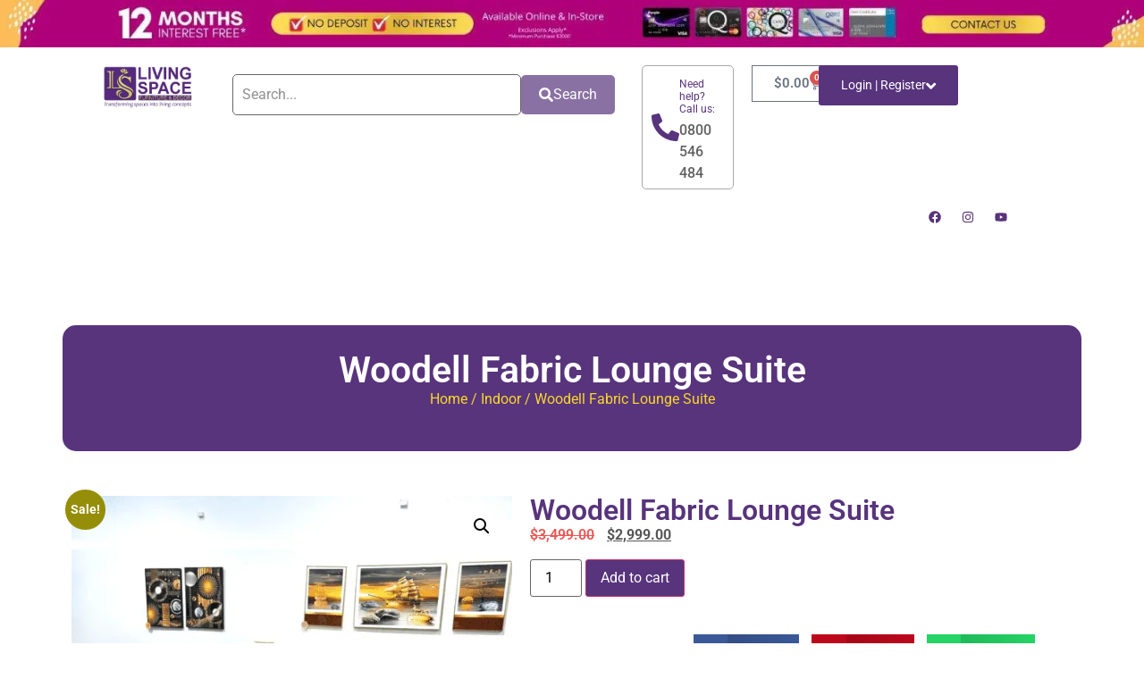

--- FILE ---
content_type: text/html; charset=utf-8
request_url: https://www.google.com/recaptcha/api2/anchor?ar=1&k=6LfgvFkqAAAAAJLl1fJ4PRGMXBCTZRVojkyh1Qu-&co=aHR0cHM6Ly9saXZpbmdzcGFjZS5jby5uejo0NDM.&hl=en&v=PoyoqOPhxBO7pBk68S4YbpHZ&size=normal&anchor-ms=20000&execute-ms=30000&cb=vefsqv44lg7j
body_size: 49483
content:
<!DOCTYPE HTML><html dir="ltr" lang="en"><head><meta http-equiv="Content-Type" content="text/html; charset=UTF-8">
<meta http-equiv="X-UA-Compatible" content="IE=edge">
<title>reCAPTCHA</title>
<style type="text/css">
/* cyrillic-ext */
@font-face {
  font-family: 'Roboto';
  font-style: normal;
  font-weight: 400;
  font-stretch: 100%;
  src: url(//fonts.gstatic.com/s/roboto/v48/KFO7CnqEu92Fr1ME7kSn66aGLdTylUAMa3GUBHMdazTgWw.woff2) format('woff2');
  unicode-range: U+0460-052F, U+1C80-1C8A, U+20B4, U+2DE0-2DFF, U+A640-A69F, U+FE2E-FE2F;
}
/* cyrillic */
@font-face {
  font-family: 'Roboto';
  font-style: normal;
  font-weight: 400;
  font-stretch: 100%;
  src: url(//fonts.gstatic.com/s/roboto/v48/KFO7CnqEu92Fr1ME7kSn66aGLdTylUAMa3iUBHMdazTgWw.woff2) format('woff2');
  unicode-range: U+0301, U+0400-045F, U+0490-0491, U+04B0-04B1, U+2116;
}
/* greek-ext */
@font-face {
  font-family: 'Roboto';
  font-style: normal;
  font-weight: 400;
  font-stretch: 100%;
  src: url(//fonts.gstatic.com/s/roboto/v48/KFO7CnqEu92Fr1ME7kSn66aGLdTylUAMa3CUBHMdazTgWw.woff2) format('woff2');
  unicode-range: U+1F00-1FFF;
}
/* greek */
@font-face {
  font-family: 'Roboto';
  font-style: normal;
  font-weight: 400;
  font-stretch: 100%;
  src: url(//fonts.gstatic.com/s/roboto/v48/KFO7CnqEu92Fr1ME7kSn66aGLdTylUAMa3-UBHMdazTgWw.woff2) format('woff2');
  unicode-range: U+0370-0377, U+037A-037F, U+0384-038A, U+038C, U+038E-03A1, U+03A3-03FF;
}
/* math */
@font-face {
  font-family: 'Roboto';
  font-style: normal;
  font-weight: 400;
  font-stretch: 100%;
  src: url(//fonts.gstatic.com/s/roboto/v48/KFO7CnqEu92Fr1ME7kSn66aGLdTylUAMawCUBHMdazTgWw.woff2) format('woff2');
  unicode-range: U+0302-0303, U+0305, U+0307-0308, U+0310, U+0312, U+0315, U+031A, U+0326-0327, U+032C, U+032F-0330, U+0332-0333, U+0338, U+033A, U+0346, U+034D, U+0391-03A1, U+03A3-03A9, U+03B1-03C9, U+03D1, U+03D5-03D6, U+03F0-03F1, U+03F4-03F5, U+2016-2017, U+2034-2038, U+203C, U+2040, U+2043, U+2047, U+2050, U+2057, U+205F, U+2070-2071, U+2074-208E, U+2090-209C, U+20D0-20DC, U+20E1, U+20E5-20EF, U+2100-2112, U+2114-2115, U+2117-2121, U+2123-214F, U+2190, U+2192, U+2194-21AE, U+21B0-21E5, U+21F1-21F2, U+21F4-2211, U+2213-2214, U+2216-22FF, U+2308-230B, U+2310, U+2319, U+231C-2321, U+2336-237A, U+237C, U+2395, U+239B-23B7, U+23D0, U+23DC-23E1, U+2474-2475, U+25AF, U+25B3, U+25B7, U+25BD, U+25C1, U+25CA, U+25CC, U+25FB, U+266D-266F, U+27C0-27FF, U+2900-2AFF, U+2B0E-2B11, U+2B30-2B4C, U+2BFE, U+3030, U+FF5B, U+FF5D, U+1D400-1D7FF, U+1EE00-1EEFF;
}
/* symbols */
@font-face {
  font-family: 'Roboto';
  font-style: normal;
  font-weight: 400;
  font-stretch: 100%;
  src: url(//fonts.gstatic.com/s/roboto/v48/KFO7CnqEu92Fr1ME7kSn66aGLdTylUAMaxKUBHMdazTgWw.woff2) format('woff2');
  unicode-range: U+0001-000C, U+000E-001F, U+007F-009F, U+20DD-20E0, U+20E2-20E4, U+2150-218F, U+2190, U+2192, U+2194-2199, U+21AF, U+21E6-21F0, U+21F3, U+2218-2219, U+2299, U+22C4-22C6, U+2300-243F, U+2440-244A, U+2460-24FF, U+25A0-27BF, U+2800-28FF, U+2921-2922, U+2981, U+29BF, U+29EB, U+2B00-2BFF, U+4DC0-4DFF, U+FFF9-FFFB, U+10140-1018E, U+10190-1019C, U+101A0, U+101D0-101FD, U+102E0-102FB, U+10E60-10E7E, U+1D2C0-1D2D3, U+1D2E0-1D37F, U+1F000-1F0FF, U+1F100-1F1AD, U+1F1E6-1F1FF, U+1F30D-1F30F, U+1F315, U+1F31C, U+1F31E, U+1F320-1F32C, U+1F336, U+1F378, U+1F37D, U+1F382, U+1F393-1F39F, U+1F3A7-1F3A8, U+1F3AC-1F3AF, U+1F3C2, U+1F3C4-1F3C6, U+1F3CA-1F3CE, U+1F3D4-1F3E0, U+1F3ED, U+1F3F1-1F3F3, U+1F3F5-1F3F7, U+1F408, U+1F415, U+1F41F, U+1F426, U+1F43F, U+1F441-1F442, U+1F444, U+1F446-1F449, U+1F44C-1F44E, U+1F453, U+1F46A, U+1F47D, U+1F4A3, U+1F4B0, U+1F4B3, U+1F4B9, U+1F4BB, U+1F4BF, U+1F4C8-1F4CB, U+1F4D6, U+1F4DA, U+1F4DF, U+1F4E3-1F4E6, U+1F4EA-1F4ED, U+1F4F7, U+1F4F9-1F4FB, U+1F4FD-1F4FE, U+1F503, U+1F507-1F50B, U+1F50D, U+1F512-1F513, U+1F53E-1F54A, U+1F54F-1F5FA, U+1F610, U+1F650-1F67F, U+1F687, U+1F68D, U+1F691, U+1F694, U+1F698, U+1F6AD, U+1F6B2, U+1F6B9-1F6BA, U+1F6BC, U+1F6C6-1F6CF, U+1F6D3-1F6D7, U+1F6E0-1F6EA, U+1F6F0-1F6F3, U+1F6F7-1F6FC, U+1F700-1F7FF, U+1F800-1F80B, U+1F810-1F847, U+1F850-1F859, U+1F860-1F887, U+1F890-1F8AD, U+1F8B0-1F8BB, U+1F8C0-1F8C1, U+1F900-1F90B, U+1F93B, U+1F946, U+1F984, U+1F996, U+1F9E9, U+1FA00-1FA6F, U+1FA70-1FA7C, U+1FA80-1FA89, U+1FA8F-1FAC6, U+1FACE-1FADC, U+1FADF-1FAE9, U+1FAF0-1FAF8, U+1FB00-1FBFF;
}
/* vietnamese */
@font-face {
  font-family: 'Roboto';
  font-style: normal;
  font-weight: 400;
  font-stretch: 100%;
  src: url(//fonts.gstatic.com/s/roboto/v48/KFO7CnqEu92Fr1ME7kSn66aGLdTylUAMa3OUBHMdazTgWw.woff2) format('woff2');
  unicode-range: U+0102-0103, U+0110-0111, U+0128-0129, U+0168-0169, U+01A0-01A1, U+01AF-01B0, U+0300-0301, U+0303-0304, U+0308-0309, U+0323, U+0329, U+1EA0-1EF9, U+20AB;
}
/* latin-ext */
@font-face {
  font-family: 'Roboto';
  font-style: normal;
  font-weight: 400;
  font-stretch: 100%;
  src: url(//fonts.gstatic.com/s/roboto/v48/KFO7CnqEu92Fr1ME7kSn66aGLdTylUAMa3KUBHMdazTgWw.woff2) format('woff2');
  unicode-range: U+0100-02BA, U+02BD-02C5, U+02C7-02CC, U+02CE-02D7, U+02DD-02FF, U+0304, U+0308, U+0329, U+1D00-1DBF, U+1E00-1E9F, U+1EF2-1EFF, U+2020, U+20A0-20AB, U+20AD-20C0, U+2113, U+2C60-2C7F, U+A720-A7FF;
}
/* latin */
@font-face {
  font-family: 'Roboto';
  font-style: normal;
  font-weight: 400;
  font-stretch: 100%;
  src: url(//fonts.gstatic.com/s/roboto/v48/KFO7CnqEu92Fr1ME7kSn66aGLdTylUAMa3yUBHMdazQ.woff2) format('woff2');
  unicode-range: U+0000-00FF, U+0131, U+0152-0153, U+02BB-02BC, U+02C6, U+02DA, U+02DC, U+0304, U+0308, U+0329, U+2000-206F, U+20AC, U+2122, U+2191, U+2193, U+2212, U+2215, U+FEFF, U+FFFD;
}
/* cyrillic-ext */
@font-face {
  font-family: 'Roboto';
  font-style: normal;
  font-weight: 500;
  font-stretch: 100%;
  src: url(//fonts.gstatic.com/s/roboto/v48/KFO7CnqEu92Fr1ME7kSn66aGLdTylUAMa3GUBHMdazTgWw.woff2) format('woff2');
  unicode-range: U+0460-052F, U+1C80-1C8A, U+20B4, U+2DE0-2DFF, U+A640-A69F, U+FE2E-FE2F;
}
/* cyrillic */
@font-face {
  font-family: 'Roboto';
  font-style: normal;
  font-weight: 500;
  font-stretch: 100%;
  src: url(//fonts.gstatic.com/s/roboto/v48/KFO7CnqEu92Fr1ME7kSn66aGLdTylUAMa3iUBHMdazTgWw.woff2) format('woff2');
  unicode-range: U+0301, U+0400-045F, U+0490-0491, U+04B0-04B1, U+2116;
}
/* greek-ext */
@font-face {
  font-family: 'Roboto';
  font-style: normal;
  font-weight: 500;
  font-stretch: 100%;
  src: url(//fonts.gstatic.com/s/roboto/v48/KFO7CnqEu92Fr1ME7kSn66aGLdTylUAMa3CUBHMdazTgWw.woff2) format('woff2');
  unicode-range: U+1F00-1FFF;
}
/* greek */
@font-face {
  font-family: 'Roboto';
  font-style: normal;
  font-weight: 500;
  font-stretch: 100%;
  src: url(//fonts.gstatic.com/s/roboto/v48/KFO7CnqEu92Fr1ME7kSn66aGLdTylUAMa3-UBHMdazTgWw.woff2) format('woff2');
  unicode-range: U+0370-0377, U+037A-037F, U+0384-038A, U+038C, U+038E-03A1, U+03A3-03FF;
}
/* math */
@font-face {
  font-family: 'Roboto';
  font-style: normal;
  font-weight: 500;
  font-stretch: 100%;
  src: url(//fonts.gstatic.com/s/roboto/v48/KFO7CnqEu92Fr1ME7kSn66aGLdTylUAMawCUBHMdazTgWw.woff2) format('woff2');
  unicode-range: U+0302-0303, U+0305, U+0307-0308, U+0310, U+0312, U+0315, U+031A, U+0326-0327, U+032C, U+032F-0330, U+0332-0333, U+0338, U+033A, U+0346, U+034D, U+0391-03A1, U+03A3-03A9, U+03B1-03C9, U+03D1, U+03D5-03D6, U+03F0-03F1, U+03F4-03F5, U+2016-2017, U+2034-2038, U+203C, U+2040, U+2043, U+2047, U+2050, U+2057, U+205F, U+2070-2071, U+2074-208E, U+2090-209C, U+20D0-20DC, U+20E1, U+20E5-20EF, U+2100-2112, U+2114-2115, U+2117-2121, U+2123-214F, U+2190, U+2192, U+2194-21AE, U+21B0-21E5, U+21F1-21F2, U+21F4-2211, U+2213-2214, U+2216-22FF, U+2308-230B, U+2310, U+2319, U+231C-2321, U+2336-237A, U+237C, U+2395, U+239B-23B7, U+23D0, U+23DC-23E1, U+2474-2475, U+25AF, U+25B3, U+25B7, U+25BD, U+25C1, U+25CA, U+25CC, U+25FB, U+266D-266F, U+27C0-27FF, U+2900-2AFF, U+2B0E-2B11, U+2B30-2B4C, U+2BFE, U+3030, U+FF5B, U+FF5D, U+1D400-1D7FF, U+1EE00-1EEFF;
}
/* symbols */
@font-face {
  font-family: 'Roboto';
  font-style: normal;
  font-weight: 500;
  font-stretch: 100%;
  src: url(//fonts.gstatic.com/s/roboto/v48/KFO7CnqEu92Fr1ME7kSn66aGLdTylUAMaxKUBHMdazTgWw.woff2) format('woff2');
  unicode-range: U+0001-000C, U+000E-001F, U+007F-009F, U+20DD-20E0, U+20E2-20E4, U+2150-218F, U+2190, U+2192, U+2194-2199, U+21AF, U+21E6-21F0, U+21F3, U+2218-2219, U+2299, U+22C4-22C6, U+2300-243F, U+2440-244A, U+2460-24FF, U+25A0-27BF, U+2800-28FF, U+2921-2922, U+2981, U+29BF, U+29EB, U+2B00-2BFF, U+4DC0-4DFF, U+FFF9-FFFB, U+10140-1018E, U+10190-1019C, U+101A0, U+101D0-101FD, U+102E0-102FB, U+10E60-10E7E, U+1D2C0-1D2D3, U+1D2E0-1D37F, U+1F000-1F0FF, U+1F100-1F1AD, U+1F1E6-1F1FF, U+1F30D-1F30F, U+1F315, U+1F31C, U+1F31E, U+1F320-1F32C, U+1F336, U+1F378, U+1F37D, U+1F382, U+1F393-1F39F, U+1F3A7-1F3A8, U+1F3AC-1F3AF, U+1F3C2, U+1F3C4-1F3C6, U+1F3CA-1F3CE, U+1F3D4-1F3E0, U+1F3ED, U+1F3F1-1F3F3, U+1F3F5-1F3F7, U+1F408, U+1F415, U+1F41F, U+1F426, U+1F43F, U+1F441-1F442, U+1F444, U+1F446-1F449, U+1F44C-1F44E, U+1F453, U+1F46A, U+1F47D, U+1F4A3, U+1F4B0, U+1F4B3, U+1F4B9, U+1F4BB, U+1F4BF, U+1F4C8-1F4CB, U+1F4D6, U+1F4DA, U+1F4DF, U+1F4E3-1F4E6, U+1F4EA-1F4ED, U+1F4F7, U+1F4F9-1F4FB, U+1F4FD-1F4FE, U+1F503, U+1F507-1F50B, U+1F50D, U+1F512-1F513, U+1F53E-1F54A, U+1F54F-1F5FA, U+1F610, U+1F650-1F67F, U+1F687, U+1F68D, U+1F691, U+1F694, U+1F698, U+1F6AD, U+1F6B2, U+1F6B9-1F6BA, U+1F6BC, U+1F6C6-1F6CF, U+1F6D3-1F6D7, U+1F6E0-1F6EA, U+1F6F0-1F6F3, U+1F6F7-1F6FC, U+1F700-1F7FF, U+1F800-1F80B, U+1F810-1F847, U+1F850-1F859, U+1F860-1F887, U+1F890-1F8AD, U+1F8B0-1F8BB, U+1F8C0-1F8C1, U+1F900-1F90B, U+1F93B, U+1F946, U+1F984, U+1F996, U+1F9E9, U+1FA00-1FA6F, U+1FA70-1FA7C, U+1FA80-1FA89, U+1FA8F-1FAC6, U+1FACE-1FADC, U+1FADF-1FAE9, U+1FAF0-1FAF8, U+1FB00-1FBFF;
}
/* vietnamese */
@font-face {
  font-family: 'Roboto';
  font-style: normal;
  font-weight: 500;
  font-stretch: 100%;
  src: url(//fonts.gstatic.com/s/roboto/v48/KFO7CnqEu92Fr1ME7kSn66aGLdTylUAMa3OUBHMdazTgWw.woff2) format('woff2');
  unicode-range: U+0102-0103, U+0110-0111, U+0128-0129, U+0168-0169, U+01A0-01A1, U+01AF-01B0, U+0300-0301, U+0303-0304, U+0308-0309, U+0323, U+0329, U+1EA0-1EF9, U+20AB;
}
/* latin-ext */
@font-face {
  font-family: 'Roboto';
  font-style: normal;
  font-weight: 500;
  font-stretch: 100%;
  src: url(//fonts.gstatic.com/s/roboto/v48/KFO7CnqEu92Fr1ME7kSn66aGLdTylUAMa3KUBHMdazTgWw.woff2) format('woff2');
  unicode-range: U+0100-02BA, U+02BD-02C5, U+02C7-02CC, U+02CE-02D7, U+02DD-02FF, U+0304, U+0308, U+0329, U+1D00-1DBF, U+1E00-1E9F, U+1EF2-1EFF, U+2020, U+20A0-20AB, U+20AD-20C0, U+2113, U+2C60-2C7F, U+A720-A7FF;
}
/* latin */
@font-face {
  font-family: 'Roboto';
  font-style: normal;
  font-weight: 500;
  font-stretch: 100%;
  src: url(//fonts.gstatic.com/s/roboto/v48/KFO7CnqEu92Fr1ME7kSn66aGLdTylUAMa3yUBHMdazQ.woff2) format('woff2');
  unicode-range: U+0000-00FF, U+0131, U+0152-0153, U+02BB-02BC, U+02C6, U+02DA, U+02DC, U+0304, U+0308, U+0329, U+2000-206F, U+20AC, U+2122, U+2191, U+2193, U+2212, U+2215, U+FEFF, U+FFFD;
}
/* cyrillic-ext */
@font-face {
  font-family: 'Roboto';
  font-style: normal;
  font-weight: 900;
  font-stretch: 100%;
  src: url(//fonts.gstatic.com/s/roboto/v48/KFO7CnqEu92Fr1ME7kSn66aGLdTylUAMa3GUBHMdazTgWw.woff2) format('woff2');
  unicode-range: U+0460-052F, U+1C80-1C8A, U+20B4, U+2DE0-2DFF, U+A640-A69F, U+FE2E-FE2F;
}
/* cyrillic */
@font-face {
  font-family: 'Roboto';
  font-style: normal;
  font-weight: 900;
  font-stretch: 100%;
  src: url(//fonts.gstatic.com/s/roboto/v48/KFO7CnqEu92Fr1ME7kSn66aGLdTylUAMa3iUBHMdazTgWw.woff2) format('woff2');
  unicode-range: U+0301, U+0400-045F, U+0490-0491, U+04B0-04B1, U+2116;
}
/* greek-ext */
@font-face {
  font-family: 'Roboto';
  font-style: normal;
  font-weight: 900;
  font-stretch: 100%;
  src: url(//fonts.gstatic.com/s/roboto/v48/KFO7CnqEu92Fr1ME7kSn66aGLdTylUAMa3CUBHMdazTgWw.woff2) format('woff2');
  unicode-range: U+1F00-1FFF;
}
/* greek */
@font-face {
  font-family: 'Roboto';
  font-style: normal;
  font-weight: 900;
  font-stretch: 100%;
  src: url(//fonts.gstatic.com/s/roboto/v48/KFO7CnqEu92Fr1ME7kSn66aGLdTylUAMa3-UBHMdazTgWw.woff2) format('woff2');
  unicode-range: U+0370-0377, U+037A-037F, U+0384-038A, U+038C, U+038E-03A1, U+03A3-03FF;
}
/* math */
@font-face {
  font-family: 'Roboto';
  font-style: normal;
  font-weight: 900;
  font-stretch: 100%;
  src: url(//fonts.gstatic.com/s/roboto/v48/KFO7CnqEu92Fr1ME7kSn66aGLdTylUAMawCUBHMdazTgWw.woff2) format('woff2');
  unicode-range: U+0302-0303, U+0305, U+0307-0308, U+0310, U+0312, U+0315, U+031A, U+0326-0327, U+032C, U+032F-0330, U+0332-0333, U+0338, U+033A, U+0346, U+034D, U+0391-03A1, U+03A3-03A9, U+03B1-03C9, U+03D1, U+03D5-03D6, U+03F0-03F1, U+03F4-03F5, U+2016-2017, U+2034-2038, U+203C, U+2040, U+2043, U+2047, U+2050, U+2057, U+205F, U+2070-2071, U+2074-208E, U+2090-209C, U+20D0-20DC, U+20E1, U+20E5-20EF, U+2100-2112, U+2114-2115, U+2117-2121, U+2123-214F, U+2190, U+2192, U+2194-21AE, U+21B0-21E5, U+21F1-21F2, U+21F4-2211, U+2213-2214, U+2216-22FF, U+2308-230B, U+2310, U+2319, U+231C-2321, U+2336-237A, U+237C, U+2395, U+239B-23B7, U+23D0, U+23DC-23E1, U+2474-2475, U+25AF, U+25B3, U+25B7, U+25BD, U+25C1, U+25CA, U+25CC, U+25FB, U+266D-266F, U+27C0-27FF, U+2900-2AFF, U+2B0E-2B11, U+2B30-2B4C, U+2BFE, U+3030, U+FF5B, U+FF5D, U+1D400-1D7FF, U+1EE00-1EEFF;
}
/* symbols */
@font-face {
  font-family: 'Roboto';
  font-style: normal;
  font-weight: 900;
  font-stretch: 100%;
  src: url(//fonts.gstatic.com/s/roboto/v48/KFO7CnqEu92Fr1ME7kSn66aGLdTylUAMaxKUBHMdazTgWw.woff2) format('woff2');
  unicode-range: U+0001-000C, U+000E-001F, U+007F-009F, U+20DD-20E0, U+20E2-20E4, U+2150-218F, U+2190, U+2192, U+2194-2199, U+21AF, U+21E6-21F0, U+21F3, U+2218-2219, U+2299, U+22C4-22C6, U+2300-243F, U+2440-244A, U+2460-24FF, U+25A0-27BF, U+2800-28FF, U+2921-2922, U+2981, U+29BF, U+29EB, U+2B00-2BFF, U+4DC0-4DFF, U+FFF9-FFFB, U+10140-1018E, U+10190-1019C, U+101A0, U+101D0-101FD, U+102E0-102FB, U+10E60-10E7E, U+1D2C0-1D2D3, U+1D2E0-1D37F, U+1F000-1F0FF, U+1F100-1F1AD, U+1F1E6-1F1FF, U+1F30D-1F30F, U+1F315, U+1F31C, U+1F31E, U+1F320-1F32C, U+1F336, U+1F378, U+1F37D, U+1F382, U+1F393-1F39F, U+1F3A7-1F3A8, U+1F3AC-1F3AF, U+1F3C2, U+1F3C4-1F3C6, U+1F3CA-1F3CE, U+1F3D4-1F3E0, U+1F3ED, U+1F3F1-1F3F3, U+1F3F5-1F3F7, U+1F408, U+1F415, U+1F41F, U+1F426, U+1F43F, U+1F441-1F442, U+1F444, U+1F446-1F449, U+1F44C-1F44E, U+1F453, U+1F46A, U+1F47D, U+1F4A3, U+1F4B0, U+1F4B3, U+1F4B9, U+1F4BB, U+1F4BF, U+1F4C8-1F4CB, U+1F4D6, U+1F4DA, U+1F4DF, U+1F4E3-1F4E6, U+1F4EA-1F4ED, U+1F4F7, U+1F4F9-1F4FB, U+1F4FD-1F4FE, U+1F503, U+1F507-1F50B, U+1F50D, U+1F512-1F513, U+1F53E-1F54A, U+1F54F-1F5FA, U+1F610, U+1F650-1F67F, U+1F687, U+1F68D, U+1F691, U+1F694, U+1F698, U+1F6AD, U+1F6B2, U+1F6B9-1F6BA, U+1F6BC, U+1F6C6-1F6CF, U+1F6D3-1F6D7, U+1F6E0-1F6EA, U+1F6F0-1F6F3, U+1F6F7-1F6FC, U+1F700-1F7FF, U+1F800-1F80B, U+1F810-1F847, U+1F850-1F859, U+1F860-1F887, U+1F890-1F8AD, U+1F8B0-1F8BB, U+1F8C0-1F8C1, U+1F900-1F90B, U+1F93B, U+1F946, U+1F984, U+1F996, U+1F9E9, U+1FA00-1FA6F, U+1FA70-1FA7C, U+1FA80-1FA89, U+1FA8F-1FAC6, U+1FACE-1FADC, U+1FADF-1FAE9, U+1FAF0-1FAF8, U+1FB00-1FBFF;
}
/* vietnamese */
@font-face {
  font-family: 'Roboto';
  font-style: normal;
  font-weight: 900;
  font-stretch: 100%;
  src: url(//fonts.gstatic.com/s/roboto/v48/KFO7CnqEu92Fr1ME7kSn66aGLdTylUAMa3OUBHMdazTgWw.woff2) format('woff2');
  unicode-range: U+0102-0103, U+0110-0111, U+0128-0129, U+0168-0169, U+01A0-01A1, U+01AF-01B0, U+0300-0301, U+0303-0304, U+0308-0309, U+0323, U+0329, U+1EA0-1EF9, U+20AB;
}
/* latin-ext */
@font-face {
  font-family: 'Roboto';
  font-style: normal;
  font-weight: 900;
  font-stretch: 100%;
  src: url(//fonts.gstatic.com/s/roboto/v48/KFO7CnqEu92Fr1ME7kSn66aGLdTylUAMa3KUBHMdazTgWw.woff2) format('woff2');
  unicode-range: U+0100-02BA, U+02BD-02C5, U+02C7-02CC, U+02CE-02D7, U+02DD-02FF, U+0304, U+0308, U+0329, U+1D00-1DBF, U+1E00-1E9F, U+1EF2-1EFF, U+2020, U+20A0-20AB, U+20AD-20C0, U+2113, U+2C60-2C7F, U+A720-A7FF;
}
/* latin */
@font-face {
  font-family: 'Roboto';
  font-style: normal;
  font-weight: 900;
  font-stretch: 100%;
  src: url(//fonts.gstatic.com/s/roboto/v48/KFO7CnqEu92Fr1ME7kSn66aGLdTylUAMa3yUBHMdazQ.woff2) format('woff2');
  unicode-range: U+0000-00FF, U+0131, U+0152-0153, U+02BB-02BC, U+02C6, U+02DA, U+02DC, U+0304, U+0308, U+0329, U+2000-206F, U+20AC, U+2122, U+2191, U+2193, U+2212, U+2215, U+FEFF, U+FFFD;
}

</style>
<link rel="stylesheet" type="text/css" href="https://www.gstatic.com/recaptcha/releases/PoyoqOPhxBO7pBk68S4YbpHZ/styles__ltr.css">
<script nonce="gZVp91CRjENw0K6bJBkwvw" type="text/javascript">window['__recaptcha_api'] = 'https://www.google.com/recaptcha/api2/';</script>
<script type="text/javascript" src="https://www.gstatic.com/recaptcha/releases/PoyoqOPhxBO7pBk68S4YbpHZ/recaptcha__en.js" nonce="gZVp91CRjENw0K6bJBkwvw">
      
    </script></head>
<body><div id="rc-anchor-alert" class="rc-anchor-alert"></div>
<input type="hidden" id="recaptcha-token" value="[base64]">
<script type="text/javascript" nonce="gZVp91CRjENw0K6bJBkwvw">
      recaptcha.anchor.Main.init("[\x22ainput\x22,[\x22bgdata\x22,\x22\x22,\[base64]/[base64]/MjU1Ong/[base64]/[base64]/[base64]/[base64]/[base64]/[base64]/[base64]/[base64]/[base64]/[base64]/[base64]/[base64]/[base64]/[base64]/[base64]\\u003d\x22,\[base64]\\u003d\x22,\[base64]/DvMOffsKww5HDjBt/VWDCpmkewp9Ww4vClW9nQAhjwqHCujsST3wlAcOyN8Onw5kAw57DhgjDgkxVw7/DpB83w4XCuQEEPcOywoVCw4DDj8Oew5zCosKEJcOqw4fDm0Mfw5Fqw5B8DsKkNMKAwpAQZMOTwooZwr4BSMO2w5Y4FxHDqcOOwp8Gw4wiTMKwC8OIwrrCn8OyWR1ySD/CuSbCnTbDnMKaYsO9wp7CjMOPBAIxJw/[base64]/CnAPCsMOmwq0WdcKhPS/CgcOpDsKvY8KHwrrCoz7CkMKGdMKaOVY1w6DDjsKYw44SOsKqw4fCtTbDvMKWM8K9w7Bsw73Cm8OcwrzClRU2w5Qow7bDqcO6NMKOw5bCv8Kua8OfKAJbw6ZZwpxpwq/DiDTCicOWNz00w5LDmcKqbDALw4DChcOfw4AqwqTDk8OGw4zDkE16e2XCvhcAwrrDhMOiET/CtcOORcK5NsOmwrrDoyt3wrjCu0w2HX/DucO0eVtTdR9SwqNBw5N5IMKWesKdXzsIOArDqMKGRAczwoErw7t0HMOvQEM8wpjDhzxAw63Cu2JUwr7CqsKTZAVMT2ctJR0VwrvDqsO+wrZ4wqLDiUbDpcKIJMKXDWnDj8KOR8KQwobCiBXClcOKQ8KPZn/CqQfDusOsJBPCoDvDs8Kbf8KtJ3A/flZ3JmnCgMKzw78wwqVGPhFrw5vCq8KKw4bDkMKKw4PCgiMzOcOBHBfDgAZ+w4HCgcOPccOTwqfDqSrDn8KRwqRLD8KlwqfDosOdeSgda8KUw6/CsHkYbXN6w4zDgsKpw6cIcRTCi8Kvw6nDgMKMwrXCihM8w6tow4PDnQzDvMOscm9FG0UFw6t3f8Kvw5tSbmzDo8KYwpfDjl4uJcKyKMK5w5E6w6hKF8KPGWDDrDAfW8Oxwo11wrsmb0JOwpwURX3CgjjDssK0w6BnScKPZUHDiMOCw6/[base64]/DrR0KBcKKBUTCrMK1w7VawpEdw7QNwqzDtMK7w7XCg1XChnlrE8OeaSF8fQjDi1ljwpbCsz7DvMOlNyELw6s0Hkdww7HCrMOZHA7Djk0Of8OXBsKhEsKwasO0wrtnwrjCgz0cNnTDqGXDgE/[base64]/CqcKfaw5hw4Qtwrwmw7ljHSgRw68sG0vDoXXCj0IIwr3CtcOSw4dnwqXDrcOhV383VMK/U8O/wqYwcsOBw5hEKUwhwqjCrzw7SsO6AMK7fMOrwowKLcKQw5/DunkEITkSdsOBA8OTw51VLFXDlA4kbcONwpDDjUHDswVjwpnDsyHCicKVw4bDvh4/cHBMPMO0woo/NcKiwobDm8Kqwr3DkDUfw7pYWmdaGsOlw4TCs1wTc8KSwq/ComZKJWbCqQgcbMOpL8KBbSfDqMOLQcKcwr46wrTDnRfDiyRlEi5rEFPDqMOYEknDiMKYDMK9Ok19GcKlw71HTsKcw4FWw53CtTnCv8KzQk/[base64]/[base64]/Dn8KGw7HCo8OxwoYzw5bDs8Otwr5QQMKmw5HCusKbwq/[base64]/CoH/[base64]/Cu2XDunrDvEjDk8OYwpBzwrcuwqTCglROJFJ/w5NWXBbCrzgdSyTCnBnCsGERBh0oIVDCuMOgKcO9dsOpw6XCiDDDocK3M8OAw79pWsOkTH/DrMKnJ0NCPcOJJlXDvcOecwHClsKdw5PDr8O9DMO+CcOdWkxMGzrDscKOPwHCrsKFw6XDgMOYfyDCvSktCsKBF0LCu8Orw4J2NMK3w4xTCsKNPsKfw6zDpMKSwoXCgMOcwpd6QMKFw788EiYOwobCqMKdHExfMCc3wpYNwpRxeMKEWMK+w4phAcKHwqN3w5pKwo/CsEwlw7xqw6EsOyQrwpbDs2hmdMKiw7p2w4FIw7BxNcKEw43DhsO2woM0JsOrcEvCjC/CsMOEwo7CsgzCvhbDtcOQw6HChSjCuX3DpAPCtcObwojCvsOrN8Knw7kKFsOmasKeG8O/JsKRw5gJw6UAwpDCkMK6woFDFsKgw7/DpgJgeMKTw6Jkwogaw6Rrw65lY8KMEMOzOsONNDoIQzdeQAzDngXCjMKHKcOPwo9JbQ4ZDsObw6XDmAfDigdcBMK6wq3CgsOTw4PCrMK4K8Osw7HDiArCusOBwpbDrzVSBsOKw5dnwpg2wot3wpcrwpdOwoVsJV89NMKLA8Kywr5MQsKFwr/Dr8KGw4nDtsK4EcKSCBTCo8K2XStEL8OgIRjDocKoP8OmBgYjEMOYHSYAwoDDj2R7TMKswqM3wrjCqsOSwq7Ck8KNwpjDvTHCnwbCkcK7dQAhaRYAwrrCkXbDtU/DtyzCscKSw4s4woc5w6BDQSh+KxjDsnQbwrECw6p5w7XDuS3DuQDDssKaEnhMw5jDmsOGw6vCriXCtcKkesO1w4FKwpssXzt+YsKew5TDt8OLwpzCm8KUMMOqfjDCkkVpw6HCr8K5MsKOwrk1wrdYAMKQwoFeGXPCssOYwr9Ha8K7PCbCi8O/cD1pW1MBBEjCnGdZGkjDrsKDGm8sRsOaVMKvw6bCkmfDtcOow4c1w5/ClzzDusKpRTHCo8KdTcKtKSbDtGLDvhJ5woRpwoldwqnCuDvDocKEUifCv8OLPBDDg3bDnFAiw4PDgxk4wqAvw6vCvFgowoI6YcKoBMKVwrXDkyMKw67CgsOcZ8OJwpxzw7hmwoHCuAUsPEzCmW/CsMKuwrjCs3fDgk8cdCkOFMKLwo9iwpzDpMKuwpfDuFbCp1cZwp8YPcKWwr/[base64]/CgjLDocOJFMKpJMOgw6I+wqYTLUl3CX7Di8OWOTfDpsOSwoTCg8OpO3gQScKlw5tbwobCvmNrTy92wpEXw6MAH2FyasOXw6FtUlzCqFrDoR40w5DDosOow7tKwqvDlDwVw7fCgMKsOcO4MkJmSl4Iwq/[base64]/c8Ovw74YwqtiwoIWw5jCusOCccOEw47CkFA4wpZ0w7k3XQ9kw4jDkMKywpjDmD7CnMO7H8K/w5oYC8OGwrt1f07CjMKDwqTCjBnCvMK+IcKYw7bDjx3Cm8O3wow6woDDnR1gWwctScOOw68xw5fCssKyWMO7wpbCh8KXwqTCrMKPASMhGMK8FcKnNyRZDkvCjnMLwpYLfAnCgMO5NMK3U8KnwoNbw63CuBICw6/Co8KiO8OjCDrCq8KUwoV8bQ3Ct8KsWU5IwqQObcKbw7o4w4jCpC3CiU7Cph7DgcO0GsKpwqPDogTDjMKXw7bDr3R5c8K+HMKtwoPDvWHDtcK/f8KdwoDCl8KwAkYbwrDDlH/[base64]/DmgREUUshw7s4JRDDsQ57wosKCcK4w6fDt2HClMOaw59LwpTCucKzTMKGbWXCncO7w4/Dq8OuXMOMw5PCh8Kiw7UlwpEUwpJlwqHCucOXw50ZwqbDu8KnwonClihmPcOoXsOcW2vDkkMIw43DpFgkw6rDtQtfwoVcw4TDqQjDqkpxJcK7wrJMZcOeLMK/QMKzwpcvw5rDrR/ChMOfVmBkH3vCi1TDtjsuwocjFcOTOz9INsOZw6/CpHNewrpYwrbCnxluw5/DlXAJXizCgMOxwqg/[base64]/Cu8KDw54RZhDDlMOTWjtfwqY9V2xoH8Oxw6rDlcKIw7pPw7VxQCLCgnxZG8KEw6V3a8K3w5gzwq9oMsK9wq41GwcRw5NbQ8Kuw6RlwqHCpsKpBH7ChcKSSA8mw6Iaw4lBQSDCiMOxbW7DkTBLJjYIJVEewrBEfBbDjiPDtsKpVghqN8KyOsK/w6F5RlbDs3/Ct2QMw60ufUXDnsObwqnCvjLDj8OnbMOgw7YTHzpMFDLDlDhvwpjDpcOQJSbDsMK+Kzt5OMOVw7DDm8Kgw73CqC7CssKRF0HDm8K5w5odw7zCmy3DgMKdcMOdw40QHUMgw5fCsxhATB/DrggqfyMew7tZw47Dn8OCw7AzEyQkCjc8wrLDokHCrlcvNMKJFg/[base64]/CqmAcSxBWw48Rf0YSa0ZGPgVqCmwcw4sFVmjCtcOiCcOywoPCqCbDhMOWJcK5Yn9wwr3Dn8K5ZkZSwpxpNMKAw7PDn1DDpcOVcFfCkcKxw6/DhMOFw7MGwpDCrcOAXk4Qw53ClGTCqVvComBUSjoYEFk0wqLClMO4wqcVw7HCosK6b0DDoMKQQg3CiFPDhW3CoyBNw7oqw4fCmi9Gwp/Cgx0VOW3ChAYpWQ/[base64]/RRnDnBnDrsKpaBNPwqlUw4xKwpNnw5HDkCQIw4AhccOxw7EUwovDlwJ2SMOXwrjDrsODJMOuRSt0ey4GfzXDjsK/QMOrD8OYw5YHUcODW8OeTMKAScKtwonCjg7DgEZDegXCj8K6SSnDmMOFw6nCgcOHfhnDmcO6TBQBXgrDnzdcw7fCoMK/YMOsWcOdw5DDpgDChXdUw6TDocKGeDXDowQvWhjCsHkOCyRsT2/[base64]/JxPCisOPw5bCjx4Dw6AVX8O7w4jDh8KuUipqw5vCqUfCiDzDh8KFXjQ6wp/[base64]/ClcKpey7Contdw6nCjAlIb8KBQ8OFw4BSwqVZVhFJwqLCiBDCrsKkLlETITsHI2/Ct8OFRjjDnirCukshZsOjw5TChsO3HRt8w6wswqLCqxNhcUbCuxwbwoBZwo5pbXwaNMO1w7TDvcKXwpplwqDDq8KJGzzCnMO4wrJswobCkSvCpcKfBFzCs8KSw6EUw5pHwpfDo8K8wplGw6fDqx/Cu8OwwplHa0TCsMK0PEnCnRprNVjCi8OxN8KWWcOmw5lVI8KHwphYTnFlAwrCtxwGJhByw7ZdSQ8aUiMwNWc5w7tsw7APwporwrXCoxchw4giw49SQMOQw78mD8KcbsONw55sw6tOa0xUw7hKCMKHw7o0wqDDnklLw4tRbMKFVAxBwr/CkMO+YsO8wqAuAAkEP8KrGH3DsBlSwprDqMOiN1TCgjjCicOIJsKWfcK4TcOowqvDnksHw7tDwp/DnmjDgcOnP8K4w4jDucOEw5wXwrlxw4UkEGnCvcK6GcK2EcOPfiDDjUTDhMKCw47DrXwowqlRw5nDhcOBwrdAwoPCkcKueMKtdMKPMcOYTl7DuXNmwovDr08TSCbClcOIViVzBsOAFsKAw4RDYG/DuMKCJMOfchnDqX3Co8KVw7rClGJ6wp8AwrxEw4fDhCzCt8KTMxQmwqAww7LDl8K+worCn8Omw7RWwozDicK7w6HDpsKEwpbCvzTCp3BAJR0hwoXDjsOHwrc+Q1wMcDPDrgE2EMKfw5g6w5rDssKgw4vDnMOyw7w/w48HAsOZwrQbwo1rKMOtwp7Col7Ck8OAw7XDtsOEDMKpYcOOw5FpcMONQsOlelfCrcKAw4zDjDfCusKQwqIbwpXCuMKSworCnyl1wrHDrcOrHcOUaMOsOMOEM8Kvw69xwrPDn8ODw53CjcOcw4DDjcOHQsKLw6gtw7FeBcKrw4EPwp/DpC5cWHIPwqN/[base64]/CiAPDs8Oow7DCq8ORwrdRwq9MZsKewrbDtMKFO8OHGMORwq7CmsOUOUnCgBjCplrDusOlw4t7ImZBBcOPwoA0MsKQwpDDtcOIRBTDn8OIX8OlwqLCqcOcbsK9MxE4eXXCrMOtbcO4QEZJwo7CnglDY8OtUiEVwp3DrcO/FnnDnsKswolwOcK4McK0wpBywq16f8Ojwpo4aVobdClMM2/CjcKiUcKJIX3DpcKMI8KBXmQIwpzCosKEYsOsfyvDm8Ohw4UwLcK9w71xw64FSX5DMsO/[base64]/Dlx3DpQUGRcKCw5ldw7PDoxMGwq3DtlZwccOBw5lgw5B+w6N7D8KabcKFHcOSZcKgwocfwr03w5QJXMO+JcOgIcOnw7vCv8K/wrbDhRhXw4PDsGo4HMOmSMKgYsOIeMO2FnBVfsOQw6rDocO5wojCg8K/RnAMUMKgWWF3wpDDtsKJwo/CnMKmG8O/Fg9KZDAnfUl3e8OlbsK4wqnCncKkwqYlwpDClMOmw4R3TcOTc8OFWsOXw5Bgw6PCq8O4wqDDhMO6wrgNF2bCiHPCp8O0eXfDoMK7w7/CnCTDuhfCrcKOwoMkPMOfYcKiw7zChXfDhy5LwrnDhsKPFsO7w7XDvsO/w4YlAcORwo/Co8KRE8KXw4V1SMKkLRnCicKcwpDCnQchwqbDqMKdRR3DkkvDlsKxw75AwpkNC8KJw5FYe8OFQA7CoMKPEg3Cl1LDoV5QMcOHU0TDnV3DtBDCrWPDhH7CkUtQfsKresOHwojDvMKlw57DshXDnhLCgBXCucKTw78vCg/DkwDCijnCuMKsI8Krw6BXwolwVMK/fzJqw6F9QVJpwq3CmMKkGMKMDDzDlUDCgcO2woTDgwV7wp/[base64]/Cr0hjc8OWTkDCjMOoD8Owa2lLGMKaw4IRw71iw7LDmwbDvAhlw5preHHCqMOZw7vDiMKEwr0sSQQCw5ZuwpTDhMO0w40nwo0Awo/[base64]/Dt3HDnGbCikdvw5LCi1jDtcKrwr4Uwoc3GcKnwrzCqMKYwoNtw4Zew7rDqBTCgzh9RjfCmsOuw5/[base64]/Cj8KfJRLCqcKkDicawrkiIH5Xw7kYD0PCoxvDoBY8KMKSc8KFw6vDg2/CrcOXw53DpnPDg1fDknfClcK2w6Zuw40/G3pMJMKzwqHDrAnCg8OLw5jCsiQNQhdnT2fDtRJlwoXDlW5/wrVSBWLDmsKew4rDk8OHT1vDv1DCrMOPScOjNkAkwr/DmMOfwqbCvDUSAsOoJMOwwoLClGDCigjDr0nCqwrCiQtWNsK6P31ZPRQew4VHd8O8w5c6D8KDWxt8Vn3DnwrCrMKYLxvClDUFecKXNW3Cr8OhdmbDk8O7ZMOtDFcLw4fDocOQexzDvsOWR03Ck2MAwoBHwoZvwp0IwqYKwpU5R2PDpm3DisOmKx4+FTDCu8K0wrcZcX/CicO9di3DqjnCn8K6MMK8csOuHMKaw5lKwrXCoH7DkwnCqwMlw4/DtsK8aQNEw6VcXMKdRMOgw7RTNcOMPRx4H3Iewo8iRVjCiybClcK1R1XDp8KiwoXDnsKsdA42w7/Dj8ONw5vChgTCgwU2PRVDecO3DMKiI8O2IcK9wpsZwqTClsOyK8KhKyjDuw4uw6ofacKywr3DnMKSwrYgwpsFGXDCqyDCnSzDuGXCsVFQw5FSIGRoKEQ7w7JKZ8KkwqjDhnvDvcOqV2zDqhLChzTDgEtKYRwYBSdyw7VGFsOjR8Olw6IGUWnCs8O/w4PDoyPCgMO6Fg1iMxfDhMOMwrgYw6AhwoHDjWRMbMKjEMKdNybCmVwLwqXCgMOdwqQywphkeMO4w5NGwpYVwpweRMKqw7DDu8O7BcO3CEfCmzZ8wpDCtjTDs8K1w4MhHsKnw4LCsgERPgTDsxxMF1LDpUtjw4DCtcO5wrZ/[base64]/[base64]/DgMKuwrwybMOLc8Kvw4gKw4xnLMOaw7/DuQ3DjwLCh8OiaiHCl8KbPcKtwozCmzERI1HCqSjCrMOuw5wjK8ObLMOowrZhw5oNMVfCp8O2JMKPMQlHw7HDuxRqw5JjakrCqD5ew6ZWwpt6w58LYhzCoATCqMO5w5bCo8Oew7zCjErCi8OzwrRsw4xrw6N1ZsKwScOyesKyWCvCjMODw7LDow/[base64]/w71aw6XDqiZ+wrRyTcKow7rDvsKhEjjDiC5ZwrHCmlx0wqxLa0TDrAjCgsKWwp3Cs1PChyzDpTVjaMKewqTCjMKBw5HCrDgqw4LDpsOQIyPCj8Klw5jCrMO3CzYxwq7DiT8WOQpXw77DvcKNwpDCqn4SDHnDigfCl8K4AMKcB2F/w63DtMOlCcKIwp1ew7Rnw5bCgE3Ctj8wPwDDh8OedcKvw4Y/w5XDryDDuFkRw6zCg0LCusOYCG0xXC5DbALDp2N8wpbDq0fDucKwwrDDu0rDgsK8XMOVwpvDg8OAZ8O0DTvCrBlye8OsRBzDqMO3bsKzH8Kuw5jDnMKWwoktw4TCo0nCkDV3Yn5Jcl/Dl37DosOUUsKQw6HCksKdwqDCicOYwoNYV0A1YhQwTVQDeMO4wrnChgnDhXA/[base64]/CtMK7Z2UDw7Zew6VfZsKXJ3vClx/Dt8KHYwBEIxHDrsOmW3/[base64]/Cr0DDnXBWEMOlFcKQw4/DuC3CnmLDg8KYwqkUwoVQHcKiw7gBwrEFXMKXwrokXsO/[base64]/CgcO0TAFLO8OXwo3CvcO8woc4wo/Cp1owGsKuw5k8JEHDo8Ouw6PDr3/DkD/Dr8K+w6BpfxVSw4s4w7fCjsKww59zw4/DvAYNw4jCosOhJUZXwpBpw7UFw5cpwqQkF8Ouw5REXG08K0fCsFcpQVgjw4zCqUJ2VUPDgA7DvcKUA8OwSWvChXlTK8KpwrDCtxE7w53CrwXCtsOEUsK7Pl4iSsKJwqg2w6MaaMKoa8OrPiPDvsKZS1sQwp/CnUJNM8ODw5bCvMOTw5LCsMK1w7pKwoAJwrRIw616w5fCnGJCwpRtPCbCucOyZMOWwqwYw6bCqRklw7B7w6nCqHrDvDvCi8Ocwo5bOsOWZsKRByvDs8K/fcKLw5Vxw6zCtBdpwpYHEWfDkk91w4EPNQN+W2PClcKRwrjDu8O/fTZVwr7Ds1B7ZMOKEA9ww4Z3w4/[base64]/[base64]/DjWTDmAzDikDDnUEsOMKUJsKBwoLCtRXDj3zDqcKlGQXCjMKnfsKYwozClMOjT8K4AMK5w4gtPkQOw6zDqHrCnsKXw5XCvRfCmFLDpSFcw6/Cn8O5wqAvfMKow4vCvzbCgMO5KwbDusO9wpEOfhlxPcKuP01Dwp93M8OywpLCjMKDMMKZw7jDlMKQwqrCshhuwoZLwrwBw4vChsKiRWTCuFnCusKPRSULwphLwqVlEMKcSh00wrHDtMOEw5M6LBs/[base64]/MjXDq8OFIMOFD2srCGDDtMKsSkR9ODgOwoNtw6U+KcOowpVYw6PDpw1mSkLDqcK9w70fw6Y0DgwLw4TDssK4PsKGeRvCksOaw5DCuMKMw6TDv8KxwqbCpRnDnsKIwrkOwqjCiMOtEWPDtS5Tf8O/wrHDt8KFw5kKw6Z8eMODw5ZpC8OQZMOswrDDmhUqw4bCmcO9WsKAwp1SBl8NwqJjw6vCpsOdwo7Cky3CmcOYRRvDm8Ocwq/[base64]/[base64]/[base64]/w6nDiTQfw44FwrVzw4Qlw4FLKwvCk2AWOcKYw6bCssOtUMK0dD7DrUILw5ULwrjCjcOwR2tTw4jDgMKYM0LCg8KRw7TCkm3DicKHwrVUNcKaw6dsUQXDrsK9wrfDljXClRfDn8OiHn7Dh8OwUHjCpsKTw5YkwoPCrnJew7rCmQTDphfDu8O/w7nDlGQCwrjCucKgwoXChlLCs8KSw6TDpcKMVcOPO1IVR8OORlQGAFwMwp1nw7zDl0DCuHTChMKIHQDDjEnCi8KbG8O+w4/CmsOqwrIEw63DjQvCsUw+FW8lwqTDmxXDr8Otw4zDrMKpSMO+w4E8ESprwoUKMktADhJpMsO+IRXDsMKXdFM0wqMTw73Dr8K4f8KbMRLCpzRFw60mIF7CmHgBdsOnwrLDkk/[base64]/wonDssKkw4Qzw63CuU47KMO7aWEzwoN1OcKHYjnCvMKAeS/DnWY8wppeacO6FMOyw7w/VMOfb3vDj1xww6UBwpFOCS5IcsOkdMK0wqkSfMK+bsK4bkcqw7fDlATClcOMwohOMDgKM0lEw4XDiMOzwpTCuMKuWD/Dj0VqLsKxw7IiVsO/w4PCnUggw5rCvMKgJABkw7YAScOQdcKowrJQbX/Dt0AfScOoX1fCjsK/JsKreHfDpi7DuMOecS0Zw4Rcw6rCgy3CrUvCi23Cm8KIwoXCksODY8OFw5lPGMO4w6kVwrc2cMOvFB/CrCM8wpzDjsKjw7LDl0vCiUnCjDl+L8K4WMKeITXDo8O7wpB1w5IufSDCsDHDpMKNwq3CrcKGwr7CvMKcwrDConvDiz4ZDinCpidUw4rDisKoVkhtIgxEwpzCr8OUw5MvSMObQMOpB1EbwoHCscOJwofCkMKBdzbChMKYw7N0w7jCj0MxFcK6w4NQBD/DkcOSF8OxEHzCqUMZYG1EecOYScKZwowiDsOtwqHCnxM8wpjCocOBw53CjcKrwpfCjsKmdsKyXsO/[base64]/ChVhvw6fCucKQeXjDlcOpwoYbwo4pIsK8bsKLd3vCilDCjCAXw716f3vCgMKRw5fCk8OPw5nChMKdw684wrdqwqbCksKuwpPCq8Ohwpo0w7XChA/DhUpZw5PDksKPw5/Dn8K1wq/DpcKsLSnCs8OqW0UMdcKaCcKvXhPCuMKrwqpKw6vCtcKVwonDhA0CFcKJNsOiwqvCtcK9bg7CnDIDw7TDpcOhw7fDssOXwqV+w64ewrjCg8OUw6bDrcOYIcKzSmPDmcKVS8ORYmPDvcKWKHLCrMKVb1rClsKFYMOGWsKSw44Iw4JJwo1BwrfCvC/CgsOWC8KCwqzDoVTDskAUVC7Cr1pNb3fCvmXCiVDDqBvDpMKxw5E/[base64]/[base64]/DjcK5RMK/wrnCpmTCncKuaFXDg8OawrxDOwXCu8KSLcOzB8Kew7zCuMKBPhXCr0jCicKBw5Z7wo9Zw5BcUEglckZOw4fDjhLDglh8YGUTw7l2U1M6G8KzZGRHw653GzA8w7U2ecOBLcKmIR7DoFnDuMK1w6HDn2PCt8ONLTQpQH/DjsOlwq3DicKMX8KUEsKNw7HDtGDDrMKqX1PDvcKkXMKvwobDncKOHiDCsnbDu1/[base64]/CcOgEzt1w6jDv0jDljzDm3cqR8KYw7sdc8O2wqE/w7bCrMOdMX7Dh8KAJH7DvE3CicOEFcOqw43CllQ7wqPCrcORw7fDpcKYwr/CvF8dBsOcFAtXwq/[base64]/DgQTCrjVGEcOFBcKjSVnDiA3Dgxk+B8K4wqzDmMKKwqUWdsOBPMOIw7/CmMKuLW3DlsOmwqATwrF/w53CvsONQVfCr8KICcOpw5bDhcKLw7kSwrQGWi3ChcKgJlDDmQ7DshQXdxtQZcOPwrbCsRBsa1PCvsK/UsKJesOjSyFrShluEiHDk2HCksK/wo/ChcKrwqk4w73Dp0bDujLCgQHDsMOHw63CssKhwqY8wpR9BwFgM19/wobCmlnDhwjDkC/CpsKOYThARwlLwrtYw7ZxWsK+woVnZCrDksOjw7fCs8OBZMOTMsOZwrPCt8Khw4bDqHXCrMKMw6PDjMKrWHEMwo7DtcOqwrHDu3Ftw6jDnMKYw5jDlCMPw4A9HMKpdxLCicK5w4MMS8O/P3bDknR2Bk1sQMKow5RCaS/DhXPCkQRrPwN4QW/CmcOlwoLCvlPDliYucjddwqIEPGs1wqHCs8KkwqRhw64lwqnDscK2wo97w6cAwp3DpS3CmAbCmMKuw7jDrBzCukTDnsKGwoYtwoEawoZ3bMObw43DoS4MXcKJw7cfV8OfKMK2asOjaVJUbsKKG8OITGs/[base64]/DmsOhWH7Dq1fDkTfCmsKowqd4w4LDmXFmwo9IwpZKTMOfwrDCpFDCpcKpFcObBzRgOsKoNzPChMOQGTNiKcK8NMOkw69gwqrDjDFqMcKEwoswRnrDpcKLwq/Ch8KJwpQhwrPCh3gSGMKxw71UIDfDmsKqHcKDwrnDq8K+ecKWZcOAwrdaYTEsw5PDk10tYMOvw7/[base64]/[base64]/ClQPDh0zCiTxEE8KsPE/Crx9vw5xzw4pXwo3CrEoywoVCwonDp8KUw6Fvw4fDq8K6OhYtFMKkTcKYKMKOwrnDgl/[base64]/[base64]/Ds8OOP1jCv8Kvw53DpDnDi8KUw4/DnsK2wpkXwpl/SnV8w6/CpBJ0csKkw5PDicKyRcK6w63Dj8K3wo9LZFNpPsO/NMOcwq1MJsOuEMOCEMOqw63Ds0XDln7DrMK6wozCtMK4wr5EM8O+wq7Dk3kMXxXDngdnw4gvwop7wp/Dk13DrMOSw5PDgw5OwoLCpcKtfQDClMOOwo9/[base64]/CkSkswr9fwp7DjCliwpMkQixWw4kSwqzDt8KGwoTDuzRgwr8MN8K0wqY9GMKuw6PCgMKkV8O/w7YNaAQnwrXDk8K0bT7CkMOxwp1ew5fDtGQ6wpcTR8OywqTClMKlB8KkRznClyY5cVfCjcK+L13DhlHDpMKJwqHDtsKsw7cRShvCgGzCvgIDwopOdMKqN8KlFEbDucKcwoMHwql5bHLCrE/DvMK5FRBKHAMhLFTCmsKDwpc8w5TCr8KKwpkuByEIMV4Qd8OQJcO5w65HX8Kbw78vwoBxw4XDoyzDtj7ClMKmS0EYw5/CswdZw5rCj8OZw51Nw7R9RsOzw74PNcOCwrxEw6vDisOQaMKQw4vDksOqX8KZAsKLZMOoZjnCtlPChBdOw6LCvjBYFlrCksOJLMONw5BmwrE7T8OgwqHDl8KjbQLDowdWw7fDrxHDvl4iwogAw7vCiX8OdBgWw6/DggFtwrHDnsKAw5gyw6AowpXChMOrdyIDUVXDmUEPfcOdOMKhMHrCscKiWXZrwoDCg8OJw4jDgUrDk8OdElYew4sMwpbCokjCr8Olw7fCkcOkwp3Du8K7wqhMMcKUBlhywpcdcnFuw54YwpXCmcOGw7FPKsKrfMO/OcKbQlnCjBTDohV5wpXCvsOPSlQlGDXCnhsYfWnCqMKqeTLDri3Dk1nCuFQzwp09LQnDiMOaW8KnwonCrMKJw5rDkFQbAsO1Yi/[base64]/[base64]/DmxB8w69dDcKLbCsyAsKQw6PDlMOkw4/Di8OXUcKLwqAOXMOGw7TCvMOiw4nDlEMLBAHDokZ8wqzCizvCtCg1woZzO8ODwoPCjcOGw6vCrcKPLiPDvn8dwrvDicK8dsOBw4xOw5HCmhnCninDn3/DkVRnbMKPai/DqD1pw5fDg306wqNiw4ApMkTDgcO9C8KcVMKaCMOZf8KPZ8OSQzZdJ8KDTcOxQV5Iw4vChAzCkWzCqSXCl2zDgGR6w5YPO8KWaFUSwpPDgTNzBmbCjUY+wo7DvGnDgMKXw43CowIvwpbCuiY3wobCoMK+wqDDmMO1Fi/Dj8O1EzA4wq8SwoN/w7vDs2bCug7DvV93SsO5w4UDbsKFwrcvUHrDsMONKRxzEsKHwpbDijLCtW0/Amhdw6bCncO6R8OCw7tGwo94wpg9w59AfMKgw4jDk8OOMyvDpMK9w5rCqcOjbgXDrsKuwqHCo23DtWXDu8O1XBsrdsKMw4hEw4/Dv1DDgMKEK8KJVgLDli3Dg8KlecOGd0Epw5wDLsOmwpMBV8KlByR/wpbCksOIw6cHwqY8N2PDoUwRwoXDgcKCwqbDu8KNwrZGPz3CrMKJdFsjwqjDo8KAKiAQFMOmwp/[base64]/[base64]/[base64]/DncOUaMKgwpNxbTjDiMOcR8K7b8OaRcO2wq3Ctw7CjcOfw4vCgkt4GBcKwrlgdBbCksKHJFtSO1pow6pTw7DCssO2aCnDgsOEElXCucOTwpbCiQPCrMKXa8KYUsKPwqlTwqoKw5LDtgDCt3vCtMKqw7ZrWE18PsKJwoTDs1/DncOyOzPDuXA3wpvCu8O3woY1wpPCk8OgwrHDoAPDkEwaXz/CswYFLcK0U8KZw59MS8KCasOBEwQLw77CtsOGTDrCo8KrwpoMf3DDhcOuw6w9wqUpN8KEWMKPTS7ClV46O8Kww6rDlxV/[base64]/[base64]/w5DDmMOxJFHCksKMa8Ozwoh/wrzDpcOhwpPCs8O1w4rDrsO9HsKfVmfCrsKabm4fw4XDnijClMKBBMK+w65xw5XCssOuw5Y5wrfCpkMZJ8OBw58fFAA4XXkaZ3AoasOhw5wDbRTDrV3CkCY/[base64]/w7/CmMKjeErCnMOJwqYsw73DqsKNw7zCrxzDlsOdwrTCuznCo8KywqTDjUjDmcOqah/DusKEwofDtXrDninDvgUuw4xKE8OQLMOuwprCnBXCo8Orw7RKbcKGwqXCkcK0b2QpwqrDl3TDssKKwotvwpc3HMKdCsKEPcOMRwc3woQ/KMKJwrDCg0jCrxZywrPCk8K6c8OQw5ErAcKTTj0UwptLwod8SMKBB8K+VMOaWSpSwp/Cp8OHYk4NQFhVAWtqanXCl0QBDMKBUcO0wqDDqsKJbQRhesONAWYKZcKbw7nDgnlVwpN1dwnDuGt8dTvDp8KLw4PCu8KUAw/Cm3tcPUbCuXnDgsKmHVHCi08WwqPChMKiw6HDjiDCs2d+w4LCtMObwqc9w7PCrsOmeMOYIMK6w5jCncOlGi9hBljDm8OJBMOvwpMoHMKuPm/[base64]/Ck2rDpHjDu0zDombCgBVpwqfCrS/[base64]/S8KAXUbCsUfDrcOvwpXDpV5Xw5/Ch1JvXsOLworDuXEORsOjUHfCqcKgwqzDs8KqF8OdUMOpwqLCuizDgTRkOhPDpMK9CsKtwrHCoW/Di8Klw5R5w6zCqxjDtg\\u003d\\u003d\x22],null,[\x22conf\x22,null,\x226LfgvFkqAAAAAJLl1fJ4PRGMXBCTZRVojkyh1Qu-\x22,0,null,null,null,1,[16,21,125,63,73,95,87,41,43,42,83,102,105,109,121],[1017145,478],0,null,null,null,null,0,null,0,1,700,1,null,0,\[base64]/76lBhnEnQkZnOKMAhnM8xEZ\x22,0,0,null,null,1,null,0,0,null,null,null,0],\x22https://livingspace.co.nz:443\x22,null,[1,1,1],null,null,null,0,3600,[\x22https://www.google.com/intl/en/policies/privacy/\x22,\x22https://www.google.com/intl/en/policies/terms/\x22],\x227Ym0xaBeM/9lNSA6CntUrszBv2a3izzd8ossWqsmwFk\\u003d\x22,0,0,null,1,1769069373830,0,0,[8],null,[69,245,84,98],\x22RC-IzMNSu2V74jO_A\x22,null,null,null,null,null,\x220dAFcWeA6k-ZYAfsIeqFsWnmFils-s0XAzd8-WZN83UqCIEROBbvk9ltvIhKxgR1SX1OP_4unAIu9C-FRGoL4zRIQ7cM2DQk364Q\x22,1769152173695]");
    </script></body></html>

--- FILE ---
content_type: application/javascript
request_url: https://cdn-jandd.nitrocdn.com/lyugudJXfmpGCQwSPwkMtZqqNXQfbkui/assets/static/optimized/rev-a60c66f/storage.googleapis.com/gsf-scripts/wc/global-remarketing/nitro-min-d4d009f105bbb43ac34bbadde940dd59.livin-ce481f68.js
body_size: 3226
content:
 var gsf_conversion_tracker_state_array = []; window.dataLayer = window.dataLayer || []; function initGSFTrackerJS() { } function gtag() { dataLayer.push(arguments); } var generateProductIds = function(items, type = 'google') { var gsf_pids = []; for (let key in items) { if(items[key].hasOwnProperty('product_id')){ var gsf_pid = generateProductOfferIDGSF(items[key].product_id,items[key].variant_id,items[key].sku,type); gsf_pids.push(gsf_pid); } } return gsf_pids; }; var getWcCurrency = function(items) { var wc_currency = ''; for (let key in items) { if(items[key].hasOwnProperty('currency') && items[key].currency != ''){ var wc_currency = items[key].currency; break; } } return wc_currency; }; var generateGsfWcItems = function(items,type = 'facebook') { var gsf_p_items = []; const keys = Object.keys(items); const numericIndices = keys.filter(keys => !isNaN(Number(keys))); if(numericIndices.length > 0){ for (let key in items) { if(!isNaN(key)){ gsf_p_items.push(items[key]); } } } return gsf_p_items; }; function generateProductOfferIDGSF(product_id = '', variant_id = '', sku = '', type = 'google') { var sku_as_product_id = '1'; var bing_sku_as_product_id = '-1'; var facebook_sku_as_product_id = '-1'; if(variant_id === '' || variant_id === 0){ variant_id = product_id; } if(type == 'bing' && bing_sku_as_product_id != -1){ offer_id = sku; if (parseInt(bing_sku_as_product_id) === 1) { offer_id = sku; } else if (parseInt(bing_sku_as_product_id) === 2) { offer_id = variant_id; } else if (parseInt(bing_sku_as_product_id) === 3) { offer_id = product_id + '_' + variant_id; } else if (parseInt(bing_sku_as_product_id) === 4) { offer_id ='gla_' + variant_id; } } else if(type == 'facebook' && facebook_sku_as_product_id != -1) { offer_id = sku; if (parseInt(facebook_sku_as_product_id) === 1) { offer_id = sku; if(sku == ''){ offer_id = variant_id; } } else if (parseInt(facebook_sku_as_product_id) === 2) { offer_id = variant_id; } else if (parseInt(facebook_sku_as_product_id) === 3) { offer_id = product_id + '_' + variant_id; } else if (parseInt(facebook_sku_as_product_id) === 4) { offer_id ='gla_' + variant_id; } }else { if (parseInt(sku_as_product_id) === 1) { offer_id = sku; } else if (parseInt(sku_as_product_id) === 2) { offer_id = variant_id; } else if (parseInt(sku_as_product_id) === 3) { offer_id = product_id + '_' + variant_id; } else if (parseInt(sku_as_product_id) === 4) { offer_id ='gla_' + variant_id; } else { offer_id = 'wcm_' + 'NZ' + '_' + product_id + '_' + variant_id; } } return offer_id; } function gsfGetLineItemsData(gsf_line_items, gsf_wc_currency) { var gsf_google_prodids = []; var gsf_bing_prodids = []; var gsf_google_p_items_data = []; var gsf_bing_p_items_data = []; var gsf_p_items_rema_data = []; for(gsf_item_i in gsf_line_items) { var gsf_line_item = gsf_line_items[gsf_item_i]; gsfPrintLog('gsf_line_item', gsf_line_item); var gsf_google_p_item_id = generateProductOfferIDGSF(gsf_line_item.product_id,gsf_line_item.variant_id,gsf_line_item.sku); gsfPrintLog('gsf_google_p_item_id', gsf_google_p_item_id); var gsf_bing_p_item_id = generateProductOfferIDGSF(gsf_line_item.product_id,gsf_line_item.variant_id,gsf_line_item.sku, 'bing'); gsfPrintLog('gsf_bing_p_item_id', gsf_bing_p_item_id); var p_item_data = {id:gsf_google_p_item_id,quantity:gsf_line_item.quantity,price:gsf_line_item.price}; gsf_google_p_items_data.push(p_item_data); var bing_p_item_data = {id:gsf_bing_p_item_id,quantity:gsf_line_item.quantity,price:gsf_line_item.price}; gsf_bing_p_items_data.push(bing_p_item_data); var gsf_p_rema_data = {variant_id:gsf_line_item.variant_id,product_id:gsf_line_item.product_id,name:gsf_line_item.title,price:gsf_line_item.price,currency:gsf_wc_currency,sku:gsf_line_item.sku,brand:gsf_line_item.vendor,variant:gsf_line_item.variant_title,category:''}; gsf_p_items_rema_data.push(gsf_p_rema_data); if(gsf_google_p_item_id) { gsf_google_prodids.push(gsf_google_p_item_id); } if(gsf_bing_p_item_id) { gsf_bing_prodids.push(gsf_bing_p_item_id); } } return { gsf_google_prodids: gsf_google_prodids, gsf_bing_prodids: gsf_bing_prodids, gsf_google_p_items_data: gsf_google_p_items_data, gsf_bing_p_items_data: gsf_bing_p_items_data, }; } var gsfGetShopProductData = function (items,type) { var gsf_shop_pdata = ''; var gsf_shop_pids = []; for (var i = 0; i < items.length; i++) { var gsf_item = items[i]; if(type == 'name' || type == 'title') { var gsf_shop_pdata = (type == 'title')? gsf_item.product_title : gsf_item.name; } else if(type == 'category') { var gsf_shop_pdata = gsf_item.category; } else if(type == 'product_id') { var gsf_shop_pdata = gsf_item.product_id || ''; } else if(type == 'variant_id') { var gsf_shop_pdata = gsf_item.variant_id || ''; } else if(type == 'sku') { var gsf_shop_pdata = gsf_item.sku || ''; } else if(type == 'id') { gsf_shop_pids.push(gsf_item.product_id); } else if (type == 'v_id') { variant_id = gsf_item.variant_id; if(gsf_item.variant_id == 0){ variant_id = gsf_item.product_id; } gsf_shop_pids.push(variant_id); } } return (type == 'id' || type == 'v_id')? gsf_shop_pids : gsf_shop_pdata; }; function gsf_htmlDecode(input) { var gsf_e = document.createElement('div'); gsf_e.innerHTML = input; if(typeof gsf_e.childNodes[0] != 'undefined'){ return gsf_e.childNodes[0].nodeValue; } else { return input; } } function gsfPrintLog(log_key = '', log_val = '') { } function productViewItemGSF(json_data) {}; function productViewItemCategoryPageGSF(json_data) {}; function productViewItemCartPageGSF(json_data) {}; function productViewItemHomePageGSF(json_data) {}; function addToCartGSF(json_data) {}; function proceedToSearchGSF(json_data){} function proceedToCheckoutGSF(json_data) {}; function proceedToPurchaseGSF(json_data){ var products_data = JSON.parse(json_data); var gsf_wc_order_id = products_data.order_id || ''; var gsfwc_conversion_order_id = gsfGetCookie('gsfwc_conversion_order_id') || 0; if (gsfwc_conversion_order_id != gsf_wc_order_id) { gsfwcenhancedconversiondata(products_data); initGSFTracker('cart','purchase',products_data); gsfSetCookie('gsfwc_conversion_order_id', gsf_wc_order_id, 99999); } gsfwcRecordConversion(products_data); } function gsfwcRecordConversion(gsfwcdata) { var conversion_url = encodeURIComponent(location.href); var conversion_track_url = 'https://conversions-gsf.simpshopifyapps.com/gsfwc-record-conversion?order_id=' + gsfwcdata.order_id +'&order_value=' + gsfwcdata.total_price + '&order_currency='+ gsfwcdata.currency + '&label=/&url=' + conversion_url + '&shop=https://livingspace.co.nz&ad_id=&bing_ad_id=&bing_uet_tag_id='; var xhttp = new XMLHttpRequest(); xhttp.open('GET', conversion_track_url, true); xhttp.send(); }; function gsfSetCookie(name, value, minutes) { var cookie = name + '=' + value + ';'; if (minutes) { var expires = new Date(new Date().getTime() + parseInt(minutes) * 1000 * 60); cookie += 'expires=' + expires.toGMTString() + ';'; } else { cookie += 'expires=0;'; } cookie += 'path=/;'; document.cookie = cookie; } function gsfGetCookie(cookie_name) { if (document.cookie.length > 0) { var cookie_start = document.cookie.indexOf(cookie_name + '='); if (cookie_start !== -1) { cookie_start = cookie_start + cookie_name.length + 1; var cookie_end = document.cookie.indexOf(';', cookie_start); if (cookie_end === -1) { cookie_end = document.cookie.length; } return unescape(document.cookie.substring(cookie_start, cookie_end)); } } return ''; } function gsfwcenhancedconversiondata(gsfproducts_data) {}; var gsf_wc_variant_ids_fb = []; function initGSFTracker(page_type,event_name,products_data) { gsfPrintLog('initGSFTracker event_name', event_name); gsfPrintLog('initGSFTracker page_type', page_type); gsfPrintLog('initGSFTracker products_data',products_data); gtag('js', new Date()); if (typeof products_data != 'undefined') { var gsf_wc_currency = products_data.currency || ''; var is_submit_subtotal = 0; var bing_is_submit_subtotal = 0; var gsf_wc_total_price = gsf_wc_bing_total_price = gsf_wc_google_total_price = products_data.total_price || 0; var gsf_wc_subtotal_price = gsf_wc_bing_subtotal_price = products_data.subtotal_price || 0 ; var gsf_wc_shipping_price = products_data.total_shipping || 0 ; var gsf_wc_tax_price = products_data.total_tax || 0 ; if(is_submit_subtotal && gsf_wc_subtotal_price){ gsf_wc_google_total_price = gsf_wc_subtotal_price; } if(bing_is_submit_subtotal && gsf_wc_bing_subtotal_price){ gsf_wc_bing_total_price = gsf_wc_bing_subtotal_price; } if(gsf_wc_currency == '' && products_data.length > 0){ gsf_wc_currency = getWcCurrency(products_data); } var gsf_gtag_args = { send_to: '', ecomm_pagetype: page_type }; if(page_type === 'home' || page_type === 'category' || page_type === 'carts') { gsf_gtag_args.ecomm_prodid = generateProductIds(products_data); var gsf_bing_ecomm_prodid = generateProductIds(products_data,'bing'); } else { gsf_gtag_args.ecomm_prodid = generateProductOfferIDGSF(products_data.product_id,products_data.variant_id,products_data.sku); var gsf_bing_ecomm_prodid = generateProductOfferIDGSF(products_data.product_id,products_data.variant_id,products_data.sku,'bing'); } gsf_gtag_args.ecomm_totalvalue = products_data.total_price; if(event_name === 'add_to_cart') { } else if(event_name === 'begin_checkout') { var gsf_wc_items = generateGsfWcItems(products_data) || []; var gsf_wc_num_items = gsf_wc_items.length || 0; if(gsf_wc_items.length == 0) { gsf_wc_items = products_data; } var wc_facebook_event_ID = products_data.variant_id ? products_data.variant_id : products_data.product_id; gsfCallInitiateCheckout(gsf_wc_total_price,gsf_wc_currency,gsf_wc_items,gsf_wc_num_items,wc_facebook_event_ID); } else if (event_name === 'purchase') { var product_items_data = []; var gsf_wc_order_id = products_data.order_id || ''; var gsf_wc_discount = products_data.discount || ''; var gsf_line_items = generateGsfWcItems(products_data) || []; var gsf_target_country = 'NZ'; function gsfGetEstimateDate(order_date, gsf_estimate_day = 0) { var gsf_estimate_day = '7'; if(order_date == '') { return ''; } var gsf_date = new Date(order_date); gsf_date.setDate(gsf_date.getDate() + gsf_estimate_day); var gsf_day = String(gsf_date.getDate()).padStart(2, '0'); var gsf_month = String((gsf_date.getMonth() + 1)).padStart(2, '0'); var gsf_year = gsf_date.getFullYear(); var gsf_estimate_date = gsf_year + '-' + gsf_month + '-' + gsf_day; return gsf_estimate_date; } var gsf_primary_locale = 'en' || ''; var gsf_created_at = products_data.order_created_date.date || ''; gsf_created_at = gsfGetEstimateDate(gsf_created_at); var gsf_gcr_optin_data = { 'order_id': gsf_wc_order_id, 'email': products_data.billing_email, 'delivery_country': gsf_target_country, 'estimated_delivery_date': gsf_created_at, 'customer_locale': gsf_primary_locale, }; gsfCallGCROptInPopup(gsf_gcr_optin_data); function gsfCallGCROptInPopup (gsf_gcr_optin_data) { var gsf_gcr_script = document.createElement('script'); gsf_gcr_script.src = 'https://apis.google.com/js/platform.js?onload=renderOptIn'; gsf_gcr_script.async = true; gsf_gcr_script.defer = true; document.head.append(gsf_gcr_script); window.renderOptIn = function() { window.gapi.load('surveyoptin', function() { window.gapi.surveyoptin.render( { 'merchant_id': 131156432, 'order_id': gsf_gcr_optin_data.order_id, 'email': gsf_gcr_optin_data.email, 'delivery_country': gsf_gcr_optin_data.delivery_country, 'estimated_delivery_date': gsf_gcr_optin_data.estimated_delivery_date, 'opt_in_style': 'CENTER_DIALOG', }); }); }; window.___gcfg = { lang: gsf_gcr_optin_data.customer_locale }; } } else if (event_name === 'search') { } else { } } } function gsfCallGCRRenderBadge () { var gsf_gcr_script = document.createElement('script'); gsf_gcr_script.src = 'https://apis.google.com/js/platform.js?onload=renderBadge'; gsf_gcr_script.async = true; gsf_gcr_script.defer = true; document.head.append(gsf_gcr_script); var gcr_merchant_id = 131156432;window.renderBadge = function() { var ratingBadgeContainer = document.createElement('div'); document.body.appendChild(ratingBadgeContainer); window.gapi.load('ratingbadge', function() { window.gapi.ratingbadge.render(ratingBadgeContainer, {'merchant_id': 131156432 , 'position' : 'BOTTOM_RIGHT' }); }); };} jQuery(document).ready(function() { gsfCallGCRRenderBadge(); }); try { jQuery(document).ready(function($) { $( document ).on('show_variation', function ( event, variation ) { gsfPrintLog('show_variation_click', variation); if(typeof(product_data) != 'undefined' && product_data !== null){ var gsfwc_products_data = JSON.parse(product_data); gsfwc_products_data.variant_id=variation.variation_id; gsfwc_products_data.price=variation.display_price; gsfwc_products_data.total_price=variation.display_price; gsfwc_products_data.sku=variation.sku; product_data = JSON.stringify(gsfwc_products_data); gsfPrintLog('product_data', product_data); } }); }); jQuery(document).ready(function($) { $('.single_add_to_cart_button').click(function(){ addToCartGSF(product_data); document.cookie = 'gsfwc_conversion_created=1'; }); });function gsfListPageAddToCartClick(gsfwc_product_id){ jQuery.ajax({ url: gsfwc_ajaxurl, data: { 'action':'ajaxRequestGSF', 'gsfwc_product_id' : gsfwc_product_id }, success:function(data) { addToCartGSF(data); document.cookie = 'gsfwc_conversion_created_'+gsfwc_product_id+'=0'; }, error: function(errorThrown){ console.log(errorThrown); } }); } jQuery(document).ready(function($) { var gsf_click_flag = 0 ; var gsfwc_old_ptoduct_id = 0 ; $(document.body).on('added_to_cart', function( event, fragments, cart_hash, button ) { if(button && button.is('[data-product-id]')){ var gsfwc_product_id = button.data('product_id'); if( (gsfwc_old_ptoduct_id != gsfwc_product_id) && (gsfwc_product_id != null)){ gsfwc_old_ptoduct_id = gsfwc_product_id; gsfListPageAddToCartClick(gsfwc_product_id); } } }); $('.ajax_add_to_cart').click(function(){ var gsfwc_product_id = $(this).data('product_id'); if((gsfwc_old_ptoduct_id != gsfwc_product_id) && (gsfwc_product_id != null)){ gsfwc_old_ptoduct_id = gsfwc_product_id; gsfListPageAddToCartClick(gsfwc_product_id); } }); }); }catch(err) { console.log(err); } function readCookie(name) { var nameEQ = name + '='; var ca = document.cookie.split(';'); for (var i = 0; i < ca.length; i++) { var c = ca[i]; while (c.charAt(0) == ' ') c = c.substring(1, c.length); if (c.indexOf(nameEQ) == 0) return c.substring(nameEQ.length, c.length); } return null; } function initGSFTrackerJSCode() { } initGSFTrackerJS(); function initGSFTrackerFunction() { initGSFTrackerJSCode(); } (function() { initGSFTrackerFunction(); })(); 

--- FILE ---
content_type: text/javascript
request_url: https://cdn-jandd.nitrocdn.com/lyugudJXfmpGCQwSPwkMtZqqNXQfbkui/assets/static/optimized/rev-a60c66f/livingspace.co.nz/wp-content/plugins/latitude-interest-free-gateway-for-woocommerce/assets/js/nitro-min-d4d009f105bbb43ac34bbadde940dd59.latitude-payment-fields.js
body_size: -103
content:
jQuery(function(e){e(document).ready(function(){e("form.checkout").on("change",'input[name^="payment_method"]',function(){var t="latitudecheckout";var o=e("input[id=payment_method_"+t+"]:checked","#payment.woocommerce-checkout-payment").val();if(o==t){e("button#place_order").text("Choose a plan")}else{e("button#place_order").text("Place order")}e("button#place_order").show()});e("form.checkout").change(function(){setTimeout(function(){if(!e("#latitude-payment--main img").length){window.LatitudeCheckout.renderCheckoutContent()}},1500)})})});

--- FILE ---
content_type: text/javascript
request_url: https://cdn-jandd.nitrocdn.com/lyugudJXfmpGCQwSPwkMtZqqNXQfbkui/assets/static/optimized/rev-a60c66f/livingspace.co.nz/wp-content/uploads/ac_assets/woocommerce-ajax-search/nitro-min-b95e0a999646248b92e0b96dc4bb1349.woocomerce-ajax-search.js
body_size: 3652
content:
function UEAjaxSearch(){var e,a,r={},i,t,n,s,c,u,d,o,f,l,v,h,p,g,m,_,j,y,x,C,k,w,b,Q,E,q;var D,S;var I={CLASS_DIV_DEBUG:"uc-div-ajax-debug"};var A={handle:null,trashold:500,lastRequest:null};function L(e){console.log(e)}function R(e,a){if(A.handle)clearTimeout(A.handle);A.handle=setTimeout(e,A.trashold)};function T(e,a,r){return e.split(a).join(r)};function U(e,a,r){if(e.indexOf("?")==-1)e+="?";else e+="&";if(typeof r=="undefined")e+=a;else e+=a+"="+r;return e}function O(e,a,r){if(!r)var r="";var i="";if(!e||typeof e!="object")i=r;else if(e.hasOwnProperty(a)==false){i=r}else{i=e[a]}return i}function B(){}function G(a){e.removeClass("uc-loading");S.show();S.html(a)}function V(){var a=e.siblings("."+I.CLASS_DIV_DEBUG);if(a.length)return a;e.after("<div class='"+I.CLASS_DIV_DEBUG+"' style='padding:10px;display:none;background-color:#D8FCC6'></div>");var a=jQuery("body").find("."+I.CLASS_DIV_DEBUG);return a}function W(e){L("Ajax Error! - Check the debug");e=jQuery.trim(e);if(!e||e.length==0)return false;var a=jQuery(e);if(a.find("header").length||a.find("body").length){e="Wrong ajax response!"}var r=V();if(!r||r.length==0){alert(e);throw new Error("debug not found")}D.hide();r.show();r.html(e)}function z(e,a,i){var t=H(e,a,i);if(!t)return false;var n=O(r,t);return n}function F(e){var r=e;r=r.replace(a,"");r=T(r,"/","");r=T(r,"?","_");r=T(r,"&","_");r=T(r,"=","_");return r}function H(e,a,r){if(jQuery.isEmptyObject(r)==false)return false;if(a)return false;var i=F(e);if(!i)return false;return i}function J(e,a,i,t){var n=H(e,a,i);if(!n)return false;if(r.length>100)return false;r[n]=t}function M(e,a,r,i){if(!r)var r={};if(typeof r!="object")throw new Error("wrong ajax param");var t=z(e,a,r);if(t){setTimeout(function(){i(t)},300);return false}var n={};n["action"]="unlimitedelements_ajax_action";n["client_action"]=a;var s="get";if(jQuery.isEmptyObject(r)==false){n["data"]=r;s="post"}var c={type:s,url:e,success:function(t){if(!t){G("Empty ajax response!");return false}if(typeof t!="object"){try{t=jQuery.parseJSON(t)}catch(e){W(t);G("Ajax Error!!! not ajax response");return false}}if(t==-1){G("ajax error!!!");return false}if(t==0){G("ajax error, action: <b>"+a+"</b> not found");return false}if(t.success==undefined){G("The 'success' param is a must!");return false}if(t.success==false){G(t.message);return false}J(e,a,r,t);if(typeof i=="function"){i(t)}},error:function(e,a,r){switch(a){case"parsererror":case"error":W(e.responseText);break}}};if(s=="post"){c.dataType="json";c.data=n}if(A.currentRequest)A.currentRequest.abort();A.currentRequest=jQuery.ajax(c)}function N(){}function P(){D.hide();S.hide()}function K(){var r=i.val();r=encodeURIComponent(r);if(!r){P();return false}var t=e.parents(".elementor-widget");if(t.length==0)throw new Error("widget not found");var n=t.data("id");if(!n)throw new Error("element id not found");var s=e.parents(".elementor");if(s.length==0)throw new Error("Layout not found");var c=s.data("elementor-id");if(!c)throw new Error("Layout ID not found");var u=a;u=U(u,"ucfrontajaxaction","ajaxsearch");u=U(u,"ucs",r);u=U(u,"layoutid",c);u=U(u,"elid",n);var d=e.triggerHandler("uc_get_filters_url");if(d)u+="&"+d;return u}function X(e,a){var r=O(e,"html_debug");if(!r)return false;var i=a.siblings(".uc-debug-query-wrapper");if(i.length==0)return false;i.replaceWith(r)}function Y(a){var r=O(a,"html_items");D.html(r);D.show();X(a,e)}function Z(){if(!_.length)return false;var e=_.text().split(/\r?\n/);var a=e.length;_.html("");for(let r=0;r<a;r++){e[r]=jQuery.trim(e[r]);_.append("<a class='uc-ajax-search__suggested-link' href='javascript:void(0)'>"+e[r]+"</a>")}j=_.find(".uc-ajax-search__suggested-link");for(let e=0;e<a-1;e++){j.eq(e).append(", ")}}function $(){if(q==false)return false;if(!x.length)return false;var a='<div class="uc-ajax-search-product-card"></div>';D.append(a);y=e.find(".uc-ajax-search-product-card");var r=D.data("card-width");y.css("width",r+"%");var i=100-r;var t=D.find(".uc-pagination-panel");t.css("width",i+"%");var n='<div class="uc-ajax-search-product-card-img"></div>';var s='<a class="uc-ajax-search-product-card-title" href="#"></a>';var c='<div class="uc-ajax-search-product-card-price"></div>';var u='<div class="uc-ajax-search-product-card-product-page"></div>';var d='<div class="uc-ajax-search-product-card-add-to-cart"></div>';y.append(n);y.append(s);y.append(c);y.append(u);y.append(d)}function ee(){var e=jQuery(this);b+=1;var a=b;w.val(a);var r=e.parents(".uc-search-item__link-cart");var i=r.find(" > a");i.attr("data-quantity",a);var t=r.find(".uc-search-item__link-count-buttons__minus");t.prop("disabled",false)}function ea(){var e=jQuery(this);b-=1;var a=b;if(a<=0)return true;w.val(a);var r=e.parents(".uc-search-item__link-cart");var i=r.find(" > a");i.attr("data-quantity",a);if(a==1)e.prop("disabled",true)}function er(){var e=parseInt(w.val());b=e;var a=w.parents(".uc-search-item__link-cart");var r=a.find(" > a");r.attr("data-quantity",e);var i=a.find(".uc-search-item__link-count-buttons__minus");i.prop("disabled",false);if(e==1)i.prop("disabled",true)}function ei(){w.val(1)}function et(e){C=e.find(".uc-search-item__link-count-buttons__plus");k=e.find(".uc-search-item__link-count-buttons__minus");w=e.find(".uc-search-item__link-count-buttons__number");b=1}function en(e){if(q==false)return false;var a;a=jQuery(this);if(Q=="yes"&&E==true)a=x.eq(0);var r=y.find(".uc-ajax-search-product-card-img");var i=y.find(".uc-ajax-search-product-card-title");var t=y.find(".uc-ajax-search-product-card-price");var n=y.find(".uc-ajax-search-product-card-product-page");var s=y.find(".uc-ajax-search-product-card-add-to-cart");var c=a.find(".uc-search-item__link-image");var u=a.find(".uc-search-item__link-title");var d=a.find(".uc-search-item__link-price");var o=a.find(".uc-search-item__link-cart");var f=a.find(".uc-search-item__outofstock");var l=a.find(".uc-search-item__product-page");var v=c.clone();var h=u.clone();var p=d.clone();var g=o.clone();var m=f.clone();var _=l.clone();if(c.length)r.html(v);if(u.length)i.html(h);if(d.length)t.html(p);if(o.length)s.html(g);if(f.length)s.html(m);if(l.length)n.html(_);var j=l.attr("href");i.attr("href",j);if(l.length)n.children().show();if(o.length||f.length)s.children().show();if(!o.length&&!f.length)s.children().hide();et(s);D.trigger("uc_product_card_updated")}function es(){x=D.find(".uc-search-item");if(!D.is(":visible"))return false;D.prepend('<div class="uc-pagination-panel"></div>');var a=e.find(".uc-pagination-panel");var r=D.children().length-1;a.append('<div class="uc-pagination-list"></div>');a.append('<div class="uc-pagination-footer"></div>');var i=D.data("pagination-position");if(i=="before")a.prepend('<div class="uc-pagination-header"></div>');if(i=="after")a.append('<div class="uc-pagination-header"></div>');d=e.find(".uc-pagination-header");c=e.find(".uc-pagination-list");var t=e.find(".uc-pagination-footer");var n=D.data("num-items");var o=D.data("results-text");var p=D.data("no-results-text");if(r==0){d.prepend('<div class="uc-ajax-search-results">'+p+"</div>")}else if(r==1){d.prepend('<div class="uc-ajax-search-results">'+r+" "+o+"</div>")}else{d.prepend('<div class="uc-ajax-search-results"></div>');var m=e.find(".uc-ajax-search-results");var _=n*(g+1)-n+1;var j=n*(g+1);if(j>r&&n<r)j=r;if(_==r&&n<r)m.text(_+"/"+r);else if(n>=r)m.text(r+" "+o);else m.text(_+"-"+j+"/"+r)}d.append('<div class="uc-ajax-search-navigation-panel"></div>');var a=e.find(".uc-ajax-search-navigation-panel");a.append('<div class="uc-ajax-search-pages"></div>');a.append('<div class="uc-ajax-arrows"></div>');if(r<=n){c.append('<div class="uc-pagination-list-inner"></div>');u=D.find(".uc-pagination-list-inner");if(r==0&&d.is(":visible")==false){u.prepend('<div class="uc-ajax-search-results">'+p+"</div>")}var y=D.find(".uc-search-item");u.append(y);u.addClass(f);$();D.trigger("uc_search_items_added");var C=x.eq(0);if(q==true)C.trigger("mouseover");return false}var k=Math.ceil(r/n);var w=e.find(".uc-ajax-search-pages");var b=e.find(".uc-ajax-arrows");b.append('<div class="uc-ajax-arrow-left"></div>');b.append('<div class="uc-ajax-arrow-right"></div>');v=e.find(".uc-ajax-arrow-left");h=e.find(".uc-ajax-arrow-right");if(g<=0&&v)v.addClass(l);for(let e=1;e<=k;e++){w.append('<a class="uc-page-number" href="javascript:void(0)">'+e+"</a>");c.append('<div class="uc-pagination-list-inner"></div>')}s=D.find(".uc-page-number");s.eq(0).addClass(f);u=D.find(".uc-pagination-list-inner");u.eq(0).addClass(f);x=D.find(".uc-search-item");for(let e=n;e<=r;e=e+n){var Q=x.slice(e-n,e);u.eq(e/n-1).append(Q)}$();D.trigger("uc_pages_created");var C=x.eq(0);if(q==true)C.trigger("mouseover");if(r%n==0)return false;var E=r-r%n;var S=r;if(E==S){u.eq(-1).append(x.eq(S));return false}var I=x.slice(E,S);u.eq(-1).append(I)}function ec(){ev()}function eu(){var e=jQuery(this);var a=e.index();g=a;if(s)var r=s.length-1;if(v)v.removeClass(l);if(h)h.removeClass(l);if(g>=r&&h)h.addClass(l);if(g<=0&&v)v.addClass(l);ed()}function ed(){var a=u.length;if(a<=1)return false;s.removeClass(f);s.eq(g).addClass(f);u.removeClass(f);u.eq(g).addClass(f);t=0;var r=jQuery("body").hasClass("rtl");if(r==false){c.css({"transform":"translate(-"+g+"00%, 0)"})}if(r==true){c.css({"transform":"translate("+g+"00%, 0)"})}var i=e.find(".uc-search-item").length;if(i==1)return false;var n=e.find(".uc-ajax-search-results");var d=D.data("num-items");var o=d*(g+1)-d+1;var l=d*(g+1);if(l>i)l=i;if(o==i)n.text(o+"/"+i);else n.text(o+"-"+l+"/"+i)}function eo(){if(h)h.removeClass(l);g--;if(g<=0){g=0;if(v)v.addClass(l)}ed()}function ef(){if(v)v.removeClass(l);g++;if(s)var e=s.length-1;if(g>=e){g=e;if(h)h.addClass(l)}ed()}function el(){var a=K();if(i.val()=="")return false;if(!a)throw new Error("Error in ajax url");S.hide();D.hide();e.addClass("uc-loading");M(a,null,null,function(a){e.removeClass("uc-loading");Y(a);i.data("lastphrase",i.val());es();ep(i.val())})}function ev(){i.addClass(f)}function eh(e,a,r){let i=new RegExp(r,"gi");var t=e.css("text-transform")=="capitalize";return a.replace(i,e=>{if(t==false)return"<b>"+e+"</b>";if(t==true)return"<b class='uc-capitalized'>"+e+"</b>"})}function ep(e){var a=D.data("bold-phrase");if(a==false)return false;var r=D.find(".uc-search-item__link-title");r.each(function(){var a=jQuery(this);var r=a.text();var i=eh(a,r,e);a.html(i)})}function eg(){var e=i.val();var a=i.data("lastphrase");ex();var r=!D.is(":visible");if(r==false){if(jQuery.trim(a)==jQuery.trim(e))return false}D.hide();R(el);t=-1}function em(e){if(!i.is(":focus"))return false;var a=D.data("keys");if(a==false)return true;if(!D.is(":visible"))return true;if(e.keyCode==37||e.keyCode==39){if(i.hasClass(f))return true;if(e.keyCode==37)g--;if(e.keyCode==39)g++;if(s)var r=s.length-1;if(v)v.removeClass(l);if(h)h.removeClass(l);if(g>=r){g=r;if(h)h.addClass(l)}if(g<=0){g=0;if(v)v.addClass(l)}ed()}var n;o=D.find(".uc-pagination-list-inner.uc-active .uc-search-item");n=D.find(".uc-pagination-list-inner.uc-active").children().length;var c=o.length;if(e.keyCode==40||e.keyCode==38||e.keyCode==13||e.keyCode==8&&!i.hasClass(f)||e.keyCode==27||e.keyCode==37||e.keyCode==39){e.preventDefault()}else{t=c;ev()}if(e.keyCode!=37||e.keyCode!=39)o.removeClass(p);if(e.keyCode==40)t++;if(e.keyCode==38)t--;if(t<-1)t=n-1;if(t==-1)t=n;if(t>c||t>n)t=0;if(t>=n&&e.keyCode==38||t>=n&&e.keyCode==40){ev()}if(t<n&&e.keyCode==38||t<n&&e.keyCode==40){i.removeClass(f);var u=x.eq(t);if(q==true)u.trigger("mouseover")}var d=o.eq(t);d.addClass(p);var _=d.find(".uc-search-item__link");var j=_.attr("href");var y=D.data("goto-on-enter");if(e.keyCode==13&&y==true&&!i.hasClass(f))window.open(j,"_blank");if(e.keyCode==13&&y==true&&i.hasClass(f)){var C=i.val();var k=i.data("open-homeurl");window.open(m+"?s="+C,k)}if(e.keyCode==27){D.hide();ev()}if(e.keyCode==8&&!i.hasClass(f)){D.hide();ev()}if(e.keyCode==9){D.hide();i.removeClass(f)}}function e_(e){if(jQuery(e.target).parents().hasClass("uc-ajax-search__items"))return false;if(jQuery(e.target).parents().hasClass("uc-ajax-search__suggested"))return false;if(!jQuery(e.target).closest(i).length){i.blur();D.hide();i.removeClass(f)}else{i.focus()}}function ej(){var e=i.val();var a=i.data("open-homeurl");window.open(m+"?s="+e,a)}function ey(){var e=jQuery(this);var a=e.text();a=jQuery.trim(a);a=a.replace(",","");ev();i.val(a);i.trigger("input")}function ex(){if(!n.length)return false;var e=i.val()=="";if(e==false){n.removeClass(l);return false}n.addClass(l)}function eC(){i.on("input",eg);i.on("keydown",em);i.on("click",ec);n.on("click",ej);j.on("click",ey);jQuery(document).on("click",function(e){e_(e)});D.on("uc_pages_created",function(){s.on("click",eu);v.on("click",eo);h.on("click",ef);x.on("mouseover",en)});D.on("uc_search_items_added",function(){x.on("mouseover",en)});D.on("uc_product_card_updated",function(){C.on("click",ee);k.on("click",ea);w.on("input",er);jQuery("body").on("added_to_cart",ei)})}this.init=function(r,s,c){e=jQuery("#"+s);if(e.length==0)throw new Error("Widget not found by ID: "+s);a=r;m=c;if(!a)throw new Error("ajax url not found");i=e.find(".uc-ajax-search__input");if(i.length==0)throw new Error("ajax input not found");D=e.find(".uc-ajax-search__items");if(D.length==0)throw new Error("items wrapper not found");n=e.find(".uc-ajax-search__btn");f="uc-active";l="uc-inactive";p="uc-selected";t=-1;g=0;S=e.find(".uc-ajax-search__error");_=e.find(".uc-ajax-search__suggested");j=e.find(".uc-ajax-search__suggested-link");q=D.data("show-product-card");i.val("");ex();Z();Q=D.data("editor");E=D.data("debug-list");if(Q=="yes"&&E==true){es();en()}if(Q=="no")eC()}}